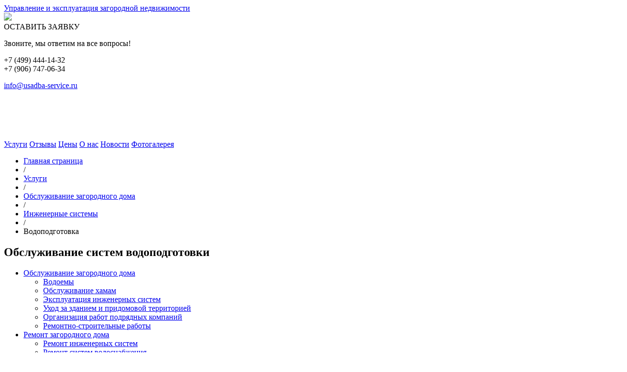

--- FILE ---
content_type: text/html; charset=UTF-8
request_url: https://usadba-service.ru/service/obsluzhivanie-zagorodnogo-doma/system/vodopodgotovka/
body_size: 7546
content:
<!doctype html>
<html>
<head>
    <!-- Google Tag Manager -->
<script>(function(w,d,s,l,i){w[l]=w[l]||[];w[l].push({'gtm.start':
new Date().getTime(),event:'gtm.js'});var f=d.getElementsByTagName(s)[0],
j=d.createElement(s),dl=l!='dataLayer'?'&l='+l:'';j.async=true;j.src=
'https://www.googletagmanager.com/gtm.js?id='+i+dl;f.parentNode.insertBefore(j,f);
})(window,document,'script','dataLayer','GTM-TFPM999');</script>
<!-- End Google Tag Manager -->
<meta name="cmsmagazine" content="c62639b59f3e892144143f3aed68a475" />
   <title>Обслуживание систем водоподготовки в Москве</title>
<link href="/bitrix/js/main/core/css/core.css?15705358418964" type="text/css"  rel="stylesheet" />
<link href="/bitrix/templates/main/css/reset.css?15705357272630" type="text/css"  rel="stylesheet" />
<link href="/bitrix/templates/main/css/styles.css?162918494641364" type="text/css"  rel="stylesheet" />
<link href="/bitrix/templates/main/styles.css?16159026464869" type="text/css"  rel="stylesheet" />
<link href="/bitrix/templates/main/css/chosen.css?161366034112928" type="text/css"  rel="stylesheet" />
<link href="/bitrix/templates/main/css/bottom.css?1570535726368" type="text/css"  rel="stylesheet" />
<link href="/bitrix/templates/main/css/base.css?16134784843884" type="text/css"  rel="stylesheet" />
<link href="/bitrix/templates/main/styles.css?16159026464869" type="text/css"  rel="stylesheet" />
<script type="text/javascript">if(!window.BX)window.BX={message:function(mess){if(typeof mess=='object') for(var i in mess) BX.message[i]=mess[i]; return true;}};</script>
<script type="text/javascript">(window.BX||top.BX).message({'JS_CORE_LOADING':'Загрузка...','JS_CORE_NO_DATA':'- Нет данных -','JS_CORE_WINDOW_CLOSE':'Закрыть','JS_CORE_WINDOW_EXPAND':'Развернуть','JS_CORE_WINDOW_NARROW':'Свернуть в окно','JS_CORE_WINDOW_SAVE':'Сохранить','JS_CORE_WINDOW_CANCEL':'Отменить','JS_CORE_H':'ч','JS_CORE_M':'м','JS_CORE_S':'с','JSADM_AI_HIDE_EXTRA':'Скрыть лишние','JSADM_AI_ALL_NOTIF':'Показать все','JSADM_AUTH_REQ':'Требуется авторизация!','JS_CORE_WINDOW_AUTH':'Войти','JS_CORE_IMAGE_FULL':'Полный размер'});</script>
<script type="text/javascript">(window.BX||top.BX).message({'LANGUAGE_ID':'ru','FORMAT_DATE':'DD.MM.YYYY','FORMAT_DATETIME':'DD.MM.YYYY HH:MI:SS','COOKIE_PREFIX':'BITRIX_SM','USER_ID':'','SERVER_TIME':'1769509174','SERVER_TZ_OFFSET':'10800','USER_TZ_OFFSET':'0','USER_TZ_AUTO':'Y','bitrix_sessid':'10b996a13653ce75158cd731610982e4','SITE_ID':'s1'});</script>


<script type="text/javascript" src="/bitrix/js/main/core/core.js?157053562178911"></script>
<script type="text/javascript" src="/bitrix/js/main/core/core_ajax.js?157053562230654"></script>
<script type="text/javascript" src="/bitrix/js/main/session.js?15705353632880"></script>
<script type="text/javascript" src="https://ajax.googleapis.com/ajax/libs/jquery/1.9.1/jquery.min.js"></script>
<script type="text/javascript" src="//web.webpushs.com/js/push/3cab7023dc27c62f3190f52007fe11e9_1.js"></script>

<script type="text/javascript">
bxSession.Expand(1440, '10b996a13653ce75158cd731610982e4', false, '7b1edf3a521f4952b792917184b2433c');
</script>
<meta name="viewport" content="width=device-width, initial-scale=1">
<script type="text/javascript" src="/bitrix/templates/main/js/chosen.jquery.min.js?157053575226966"></script>
<script type="text/javascript" src="/bitrix/templates/main/js/jquery.jcarousel.min.js?157053575216543"></script>
<script type="text/javascript" src="/bitrix/templates/main/js/jquery.pikachoose.js?157053575224565"></script>
<script type="text/javascript" src="/bitrix/templates/main/js/script.js?157053575218"></script>
<script type="text/javascript" src="/bitrix/templates/main/js/app.js?15705357523133"></script>
<meta name="description" content="Обслуживание водоподготовки по честным ценам от компании Усадьба-Сервис. Регулярные выезды, Работа без выходных и праздников 24/7, аварийные выезды в любое время суток. Без авансов и предоплат. Звоните +7 (906) 747-06-34." /><meta name="keywords" content="очистка воды; подготовка воды; обслуживание системы подготовки воды; ремонт систем водоочистки" />
<link rel="shortcut icon" href="/bitrix/favicon.ico" />
<meta name="yandex-verification" content="17ba440919563703" />
    <script type="text/javascript">
        var App = new Application();
    </script>
    <!--[if lt IE 9]>
    <script>
        document.createElement('header');
        document.createElement('section');
        document.createElement('footer');
        document.createElement('nav');
        document.createElement('article');
        document.createElement('aside');
    </script>
    <![endif]-->

    <script type="text/javascript">
var __cs = __cs || [];
__cs.push(["setCsAccount", "iNa0gqxHEpRy6Ins2hgTi2hdHzz1weHP"]);
</script>
<script type="text/javascript" async src="https://app.comagic.ru/static/cs.min.js"></script>
<script type="text/javascript">
     $(document).ready(function () {
        if(location.pathname == "/") {
            $('body > section.services-index-page > h2').remove();
            $('body > section.services-index-page > div > div').before(`<h1 class='h1-main'>Управляющая компания Усадьба-Сервис</h1>`);
            $('body > section.about-company > div.container > article > h3').remove();
        };
     });
</script>

<script type="text/javascript">
     $(document).ready(function () {
        if(location.pathname == "/service/obsluzhivanie-zagorodnogo-doma/system/sistema-ventelyatsii/") {
          $('h1').text('Обслуживание систем вентиляции');
        };
     });
</script>

<script type="text/javascript">
     $(document).ready(function () {
        if(location.pathname == "/service/obsluzhivanie-zagorodnogo-doma/system/obsluzhivanie-gvs-i-khvs/") {
          $('h1').text('Обслуживание ГВС и ХВС');
        };
     });
</script>

<script type="text/javascript">
     $(document).ready(function () {
        if(location.pathname == "/service/obsluzhivanie-zagorodnogo-doma/system/vnutrennyaya-kanalizatsiya-doma/") {
          $('h1').text('Обслуживание внутренней канализации');
        };
     });
</script>

<script type="text/javascript">
     $(document).ready(function () {
        if(location.pathname == "/service/obsluzhivanie-zagorodnogo-doma/system/avtonomnaya-kanalizatsiya/") {
          $('h1').text('Обслуживание автономной канализации');
        };
     });
</script>

<script type="text/javascript">
     $(document).ready(function () {
        if(location.pathname == "/service/obsluzhivanie-zagorodnogo-doma/system/sistema-otopleniya/") {
          $('h1').text('Обслуживание систем отопления');
        };
     });
</script>

<script type="text/javascript">
     $(document).ready(function () {
        if(location.pathname == "/service/obsluzhivanie-zagorodnogo-doma/system/elektroseti/") {
          $('h1').text('Обслуживание электросистем');
        };
     });
</script>

<script>
    $(document).ready(function () {
        $('.calculation').find('input[type=submit]').addClass('callback');
        $('.order-form').find('form').find('input[type=submit]').addClass('raschet');
        $('header .mmenu').click(function(){
            $('header nav').toggleClass('active');
         });
    });
</script>

<script>
    $(document).ready(function () {
        $('.calculation').find('input[type=submit]').addClass('callback');
        $('.order-form').find('form').find('input[type=submit]').addClass('raschet');
        $('header .mmenu').click(function(){
            $('header nav').toggleClass('active');
         });
    });
</script>

</head>
<script>
    $(document).ready(function () {
        $('.calculation').find('input[type=submit]').addClass('callback');
        $('.order-form').find('form').find('input[type=submit]').addClass('raschet');
        $('header .mmenu').click(function(){
            $('header nav').toggleClass('active');
         });
    });
</script>


<body>
<!-- Google Tag Manager (noscript) -->
<noscript><iframe src="https://www.googletagmanager.com/ns.html?id=GTM-TFPM999"
height="0" width="0" style="display:none;visibility:hidden"></iframe></noscript>
<!-- End Google Tag Manager (noscript) -->
        <header>
        <div class="container">            
            <a href="/" class="logo" >Управление и эксплуатация загородной недвижимости</a> 
<div class="vtb-top"> <a href="/news/60/" ><img src="/upload/vtb.jpg" border="0"  /></a> </div>
             <a class="order-call" >ОСТАВИТЬ ЗАЯВКУ</a>
<div class="soc-top">
<script type="text/javascript" src="//yandex.st/share/share.js"
charset="utf-8"></script>


 </div>
            <p class="slogan">Звоните, мы ответим на все вопросы!</p>
            <div class="phone">
<p class="ya-phone"> <a href="tel:+74994441432" style="color:#000; text-decoration:none;" >+7 (499) 444-14-32</a> <br /><a href="tel:+79067470634" style="color:#000; text-decoration:none;" >+7 (906) 747-06-34</a></p>
 
<p> <a href="mailto:info@usadba-service.ru" >info@usadba-service.ru</a> 
  <br />
 </p>
 
<p> 
  <br />
 </p>
 
<p> 
  <br />
 
  <br />
 </p>
 
<p></p>
</div>
            <nav>
			<a href="/obsluzhivanie-kottedzhey" class="first">Услуги</a>
				<a href="/review/">Отзывы</a>
				<a href="/price/">Цены</a>
				<a href="/about/">О нас</a>
				<a href="/news/">Новости</a>
				<a href="/fotogalereya/" class="last">Фотогалерея</a>
	</nav>
        <div class="mmenu"></div>
        </div><!-- //container -->
    </header>
        <section class="content-wrapper">
        <div class="container">
            <div class="breadcrumbs"><ul><li><a href="/" title="Главная страница">Главная страница</a></li> <li>/</li> <li><a href="/service/" title="Услуги">Услуги</a></li> <li>/</li> <li><a href="/service/obsluzhivanie-zagorodnogo-doma/" title="Обслуживание загородного дома">Обслуживание загородного дома</a></li> <li>/</li> <li><a href="/service/obsluzhivanie-zagorodnogo-doma/system/" title="Инженерные системы">Инженерные системы</a></li> <li>/</li> <li>Водоподготовка</li></ul></div>            <h1>Обслуживание систем водоподготовки</h1>
                                    <div class="left-bar">
                <div class="side-menu">
    <ul>
 
                                                                                <li class="active">
                    <span><a href="/obsluzhivanie-zagorodnogo-doma">Обслуживание загородного дома</a></span>
                 
                                                            <ul class="side-submenu">
                                                
                    <li><a href="/service/obsluzhivanie-zagorodnogo-doma/vodoem/">Водоемы</a></li>
                 
                                                                
                    <li><a href="/service/obsluzhivanie-zagorodnogo-doma/khamam/">Обслуживание хамам</a></li>
                 
                                                                
                    <li><a href="/service/obsluzhivanie-zagorodnogo-doma/ekspluatatsiya-inzhenernykh-sistem/">Эксплуатация инженерных систем</a></li>
                 
                                                                
                    <li><a href="/service/obsluzhivanie-zagorodnogo-doma/ukhod-za-zdaniem-i-pridomovoy-territoriey/">Уход за зданием и придомовой территорией</a></li>
                 
                                                                
                    <li><a href="/service/obsluzhivanie-zagorodnogo-doma/organizatsiya-rabot-podryadnykh-kompaniy/">Организация работ подрядных компаний</a></li>
                 
                                                                
                    <li><a href="/service/obsluzhivanie-zagorodnogo-doma/remontno-stroitelnye-raboty/">Ремонтно-строительные работы</a></li>
                 
                                                           </ul> 
                                                                </li>
                                            <li>
                    <span><a href="/service/remont-zagorodnogo-doma/">Ремонт загородного дома</a></span>
                 
                                                            <ul class="side-submenu">
                                                
                    <li><a href="/service/remont-zagorodnogo-doma/system/">Ремонт инженерных систем</a></li>
                 
                                                                
                    <li><a href="/service/remont-zagorodnogo-doma/system/vodosnabzhenie/">Ремонт систем водоснабжения</a></li>
                 
                                                                
                    <li><a href="/service/remont-zagorodnogo-doma/kotly/">Ремонт котлов</a></li>
                 
                                                           </ul> 
                                                                </li>
                                            <li>
                    <span><a href="/service/obsluzhivanie-zagorodnogo-doma/obsluzhivanie-kommercheskoy-i-nezhiloy-sobstvennosti.php">Обслуживание коммерческой и нежилой собственности</a></span>
                 
                                                                                </li>
                                            <li>
                    <span><a href="/service/obsluzhivanie-fontanov-i-iskusstvennykh-vodoemov.php">Обслуживание фонтанов и искусственных водоемов</a></span>
                 
                                                                                </li>
                                            <li>
                    <span><a href="/ocenka-tehnicheskogo-sostoyaniya-zdaniya">Оценка технического состояния здания</a></span>
                 
                                                                                </li>
                                            <li>
                    <span><a href="/service/sezonnoe-kompleksnoe-obsluzhivanie.php">Сезонное комплексное обслуживание</a></span>
                 
                                                                                </li>
                                            <li>
                    <span><a href="/service/gsm-kontrol-doma.php">GSM-сигнализация</a></span>
                 
                                                                                </li>
                                            <li>
                    <span><a href="/avariynaya-sluzhba">Тариф "Аварийный"</a></span>
                 
                                                                                </li>
                                            <li>
                    <span><a href="/montazh-inzhenernyh-sistem">Монтаж инженерных систем</a></span>
                 
                                                                                </li>
                                            <li>
                    <span><a href="/service/promyvka-sistem-otopleniya/">Промывка систем отопления загородных и многоквартирных домов</a></span>
                 
                                                                                </li>
                                            <li>
                    <span><a href="/service/prochistka-kanalizatsii-ustranenie-zasorov">Устранение засоров, прочистка канализации</a></span>
                 
                                                                                </li>
                                            <li>
                    <span><a href="/service/kreditovanie-fiz-lits/">Кредитование</a></span>
                                </li>
    </ul>
</div><!--//side-menu-->
<div class="reasons-wrap-side">
    <a href="/about/chem-udobna-nasha-kompaniya/" class="item1">
        <span>Чем удобна наша компания?</span>
    </a>
    <a href="/about/mozhno-li-nam-doveryat/" class="item2">
        <span>Почему нам можно доверять?</span>
    </a>
    <a href="/about/ostavit-zayavku/" class="item3">
        <span>Оставить<br/>заявку</span>
    </a>
    <a href="/about/rasschitat-stoimost/" class="item4 last">
        <span>Рассчитать стоимость</span>
    </a>
</div><!-- //reasons-wrap -->
            </div><!--//left-bar -->            
            <div class="in-system content">
    <div class="text mod new">
  <p>Благодаря качественному и своевременному сервисному обслуживанию вы сможете обеспечить бесперебойное, эффективное и продолжительное функционирование водоочистительного оборудования. Поскольку системы водоподготовки представляют собой сложные инженерные коммуникации, проводить сервисные мероприятия нужно квалифицированно и вовремя.</p>
  <p>Благодаря регулярному сервису и настройке работы фильтров оборудование будет функционировать правильно и максимально эффективно. Вы, в свою очередь, благодаря этому сможете сэкономить свои деньги – профилактические мероприятия позволят избежать серьёзных поломок.</p>
  <img src="/upload/25_first.png" style="width: 100%; height: auto; margin-bottom: 30px;">
  <h2 class="cen">Стоимость ремонта</h2>
  <table class="tbmod mod new-2">
    <tbody>
<tr>
<td>
<p><strong>Периодичность работ</strong></p>
</td>
<td>
<p><strong>Цена</strong></p>
</td>
</tr>
<tr>
<td>
<p>1 раз в год, без учета сменных элементов (картриджи и т.д.)</p>
</td>
<td>
<p>6500 руб.</p>
</td>
</tr>
<tr>
<td>
<p>2 раза в год, без учета сменных элементов (картриджи и т.д.)</p>
</td>
<td>
<p>12000 руб.</p>
</td>
</tr>
<tr>
<td>
<p>3 раза в год, без учета сменных элементов (картриджи и т.д.)</p>
</td>
<td>
<p>16500 руб.</p>
</td>
</tr>
<tr>
<td>
<p>4 раза в год, без учета сменных элементов (картриджи и т.д.)</p>
</td>
<td>
<p>20000 руб.</p>
</td>
</tr>
<tr>
<td>
<p>1 раз в пять лет, замена фильтрующей загрузки, без стоимости материала, размер корпуса до 1665, 1 фильтр</p>
</td>
<td>
<p>5000 руб.</p>
</td>
</tr>
<tr>
<td>
<p>1 раз в шесть месяцев, обслуживание бытовой системы обратного осмоса, без стоимости сменных элементов (картриджи, мембрана, постфильтр и д.руб.)</p>
</td>
<td>
<p>2000 руб.</p>
</td>
</tr>
</tbody>
  </table>
  <a class="order-call-txt">ОСТАВИТЬ ЗАЯВКУ</a>
  <h2>Перечень проводимых работ</h2>
  <p>Чтобы ваша водоочистительная система работала эффективно и полностью справлялась с задачей очистки воды от солей, металлов, железа и разных химических веществ, нужно проводить квалифицированное обслуживание водоподготовки. Также это необходимо и в связи с тем, что устройства и аппараты, которые входят в конструкцию системы водоподготовки, достаточно сложны, из-за чего требуют качественного сервиса на протяжении всего периода использования.</p>
  <p>Среди основных сервисных услуг, предоставляемых нашей компанией для обслуживания водоочистительной системы:</p>
  <ul>
    <li>осмотр и ремонт оборудования;</li>
    <li>замена износившихся запчастей и прочих расходных материалов;</li>
    <li>проведение профилактических и регламентных мероприятий;</li>
    <li>консультирование от специалистов с выездом на дом;</li>
    <li>обслуживание системы в течение всего периода эксплуатации.</li>
  </ul>
  <h2>Варианты сервисного обслуживания</h2>
  <h3> Разовое</h3>
  <p>Разовое соглашение может включать такие работы:</p>
  <ul>
  <li>диагностика функционирования оборудования;</li>
  <li>доставка и замена расходных элементов;</li>
  <li>экспресс проверка воды на содержание солей и железа;</li>
  <li>сервисные работы с любым из элементов водоочистительной системы (разборка управляющих клапанов и их промывка, настройка работы очистительных фильтров, проверка восстановительных режимов и герметичности конструкции и труб.).</li>
  </ul>
  <h3>Заключение договора</h3>
  <p>При заключении договора на гарантийное обслуживание, сервисные работы обычно проводятся дважды в год. Зачастую они включают следующие манипуляции:</p>
  <ul>
    <li>очистка и замена (если потребуется) первичных очистительных фильтров;</li>
    <li>проверка работы оборудования и его наладка;</li>
    <li>очистка специальной ёмкости, внутри которой содержится регенерирующий раствор;</li>
    <li>анализ качества очищенной воды, а также проверка всей системы водоподготовки.</li>
  </ul>
</div>
            </div><!--//content -->
			<div class="clear"></div>
        </div><!-- //container -->
    </section><!-- //content-wrapper -->
     
        <footer>
 
            <div class="footer-bottom-block">
                <div class="copy">
                    &copy; Усадьба-Сервис работаем с 2006 г. Редизайн сайта в 2013-2014 гг.
<br><span>Управление и эксплуатация загородной недвижимости.</span>                </div>
                <div class="phone">
                     
<div class="footerPhn">
<div class="phnTitle">Контактные телефоны: </div>
<div class="fPhn-Block ya-phone">
<div><a href="tel:+79067470634">+7 (906) 747-06-34</a></div>
<div><a href="tel:+74994441432">+7 (499) 444-14-32</a></div>
</div>
</div>                </div>
                            </div>
        </div><!-- //container -->
        <div class="clear"></div>
    </footer>
<form onsubmit="App.order(event, this);" class="calculation calculationpopup">
	<div class="calculationpopupclose" OnClick="$('.calculationpopup').fadeOut();document.cookie = 'closepopup=1';">x</div><h2><strong>Напишите нам</strong></h2>
 <input type="text" name="NAME" placeholder="Имя" />
  <br />
 <input type="text" name="PHONE" placeholder="Телефон" />
  <br />
 <input type="text" name="EMAIL" placeholder="E-mail" />

  <br />
 <textarea name="DESCRIPTION" placeholder="Описание"></textarea> 
  <br />
 <input type="submit" value="Отправить заявку" /> </form>

 <form onsubmit="App.order(event, this);" class="calculation calculationpopup2">
    <div class="calculationpopupclose" OnClick="$('.calculationpopup2').fadeOut();document.cookie = 'closepopup=1';">x</div><h2><strong>Напишите нам</strong></h2>
 <input type="text" name="NAME" placeholder="Имя" />
  <br />
 <input type="text" name="PHONE" placeholder="Телефон" />
  <br />
 <input type="text" name="EMAIL" placeholder="E-mail" />

  <br />
 <textarea name="DESCRIPTION" placeholder="Описание"></textarea> 
  <br />
 <input type="submit" value="Отправить заявку"onclick="ym(61275247, 'reachGoal', 'otpravka'); return true;"
 /> 
 <div class="agreement">Нажимая кнопку, я даю согласие на обработку <a href="/private-policy/">персональных данных</a></div>
 </form>
 <script type="text/javascript">
    $(document).ready(function(){
        $('.order-call-txt').click(function(){
            $(".calculationpopup").fadeIn();
        });
        $('.order-call').click(function(){
            $(".calculationpopup2").fadeIn();
        });
        $(".home_banner").fadeIn();
        setTimeout('$(".home_banner").fadeOut()', 5000);
    });
    
</script>

 <script>
jQuery(document).ready(function($){
var loc = window.location.pathname;
switch (loc) {
case '/fotogalereya/':
jQuery('.content').addClass('new-width');
break;
}
})
</script>

<!-- Yandex.Metrika counter -->
<script type="text/javascript" >
   (function(m,e,t,r,i,k,a){m[i]=m[i]||function(){(m[i].a=m[i].a||[]).push(arguments)};
   m[i].l=1*new Date();k=e.createElement(t),a=e.getElementsByTagName(t)[0],k.async=1,k.src=r,a.parentNode.insertBefore(k,a)})
   (window, document, "script", "https://mc.yandex.ru/metrika/tag.js", "ym");

   ym(69205252, "init", {
        clickmap:true,
        trackLinks:true,
        accurateTrackBounce:true,
        webvisor:true
   });
</script>
<noscript><div><img src="https://mc.yandex.ru/watch/69205252" style="position:absolute; left:-9999px;" alt="" /></div></noscript>
<!-- /Yandex.Metrika counter -->
<!-- Yandex.Metrika counter -->
<script type="text/javascript" >
   (function(m,e,t,r,i,k,a){m[i]=m[i]||function(){(m[i].a=m[i].a||[]).push(arguments)};
   m[i].l=1*new Date();k=e.createElement(t),a=e.getElementsByTagName(t)[0],k.async=1,k.src=r,a.parentNode.insertBefore(k,a)})
   (window, document, "script", "https://mc.yandex.ru/metrika/tag.js", "ym");

   ym(61275247, "init", {
        clickmap:true,
        trackLinks:true,
        accurateTrackBounce:true,
        trackHash:true
   });
</script>
<noscript><div><img src="https://mc.yandex.ru/watch/61275247" style="position:absolute; left:-9999px;" alt="" /></div></noscript>
<!-- /Yandex.Metrika counter -->
</body>
</html>